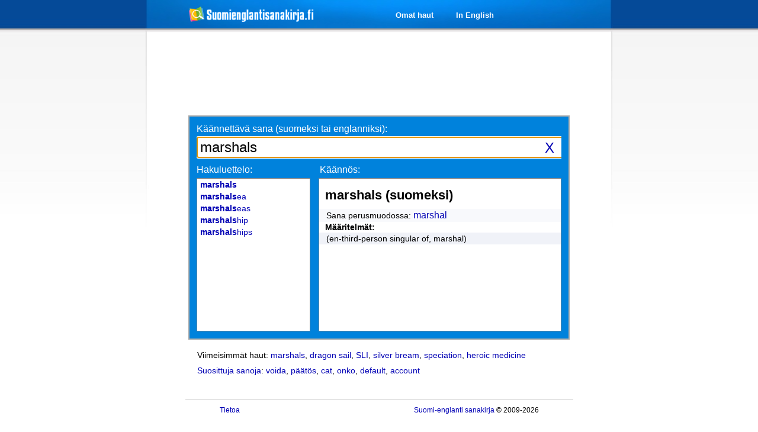

--- FILE ---
content_type: text/html; charset=utf-8
request_url: https://www.google.com/recaptcha/api2/aframe
body_size: 268
content:
<!DOCTYPE HTML><html><head><meta http-equiv="content-type" content="text/html; charset=UTF-8"></head><body><script nonce="o1JgmqgQXTCgJPCJNWZnUQ">/** Anti-fraud and anti-abuse applications only. See google.com/recaptcha */ try{var clients={'sodar':'https://pagead2.googlesyndication.com/pagead/sodar?'};window.addEventListener("message",function(a){try{if(a.source===window.parent){var b=JSON.parse(a.data);var c=clients[b['id']];if(c){var d=document.createElement('img');d.src=c+b['params']+'&rc='+(localStorage.getItem("rc::a")?sessionStorage.getItem("rc::b"):"");window.document.body.appendChild(d);sessionStorage.setItem("rc::e",parseInt(sessionStorage.getItem("rc::e")||0)+1);localStorage.setItem("rc::h",'1769450743528');}}}catch(b){}});window.parent.postMessage("_grecaptcha_ready", "*");}catch(b){}</script></body></html>

--- FILE ---
content_type: text/css
request_url: https://www.suomienglantisanakirja.fi/css/boxy.css
body_size: 883
content:
.boxy-wrapper { position: absolute; }
.boxy-wrapper.fixed { position: fixed; }

  /* Modal */
  
  .boxy-modal-blackout { position: absolute; background-color: black; left: 0; top: 0; }
  
  /* Border */
	.nelyks {
		width: 270px;
		height: 18px;
		padding: 3px 3px 3px 3px;
		margin-bottom: 10px;
		border: 1px solid #808080;
		font-size: 13px;
		font-family: Arial, sans-serif;
	}
	
	.feedbacksubmit {
		width: 109px;
		height: 25px;
		padding: 3px 3px 3px 3px;
		border: 1px solid #808080;
		font-size: 13px;
		font-family: Arial, sans-serif;
	}
	
	.comment {
		width: 270px;
		height: 160px;
		padding: 3px 3px 3px 3px;
		border: 1px solid #808080;
		font-size: 13px;
		font-family: Arial, sans-serif;
	}

  .boxy-wrapper { empty-cells: show; }
	.boxy-wrapper .top-left,
	.boxy-wrapper .top-right,
	.boxy-wrapper .bottom-right,
	.boxy-wrapper .bottom-left { width: 10px; height: 10px; padding: 0 }
	
	.boxy-wrapper .top-left { background: url('/images/boxy-nw.png'); }
	.boxy-wrapper .top-right { background: url('/images/boxy-ne.png'); }
	.boxy-wrapper .bottom-right { background: url('/images/boxy-se.png'); }
	.boxy-wrapper .bottom-left { background: url('/images/boxy-sw.png'); }
	
	/* IE6+7 hacks for the border. IE7 should support this natively but fails in conjuction with modal blackout bg. */
	/* NB: these must be absolute paths or URLs to your images */
	.boxy-wrapper .top-left { #background: none; #filter:progid:DXImageTransform.Microsoft.AlphaImageLoader(src='images/boxy-nw.png'); }
	.boxy-wrapper .top-right { #background: none; #filter:progid:DXImageTransform.Microsoft.AlphaImageLoader(src='images/boxy-ne.png'); }
	.boxy-wrapper .bottom-right { #background: none; #filter:progid:DXImageTransform.Microsoft.AlphaImageLoader(src='images/boxy-se.png'); }
	.boxy-wrapper .bottom-left { #background: none; #filter:progid:DXImageTransform.Microsoft.AlphaImageLoader(src='images/boxy-sw.png'); }
	
	.boxy-wrapper .top,
	.boxy-wrapper .bottom { height: 10px; background-color: black; opacity: 0.6; filter: alpha(opacity=60); padding: 0 }
	
	.boxy-wrapper .left,
	.boxy-wrapper .right { width: 10px; background-color: black; opacity: 0.6; filter: alpha(opacity=60); padding: 0 }
	
	/* Title bar */
	
	.boxy-wrapper .title-bar { background-color: black; padding: 6px; position: relative; }
	  .boxy-wrapper .title-bar.dragging { cursor: move; }
	    .boxy-wrapper .title-bar h2 { font-size: 12px; color: white; line-height: 1; margin: 0; padding: 0; font-weight: normal; }
	    .boxy-wrapper .title-bar .close { color: white; position: absolute; top: 6px; right: 6px; font-size: 90%; line-height: 1; }
		
	/* Content Region */
	
	.boxy-inner { background-color: white; padding: 0 }
	.boxy-content { padding: 15px; }
	
	/* Question Boxes */

    .boxy-wrapper .question { width: 350px; min-height: 80px; }
    .boxy-wrapper .answers { text-align: right; }
